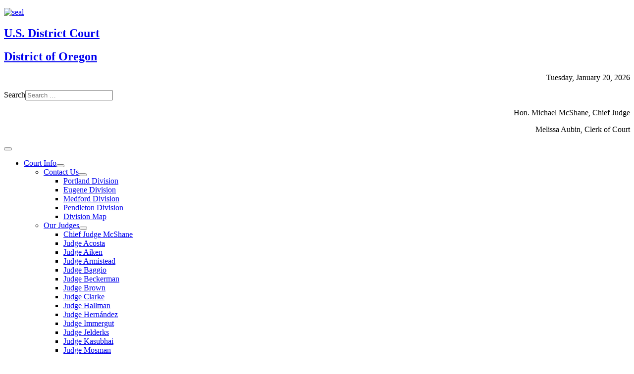

--- FILE ---
content_type: text/html; charset=utf-8
request_url: https://ord.uscourts.gov/?loclr=blogsig
body_size: 98334
content:
<!DOCTYPE html>
<html lang="en-gb" dir="ltr">
<head>
	<meta charset="utf-8">
	<meta name="viewport" content="width=device-width, initial-scale=1, user-scalable=no">
	<meta name="description" content="U.S. District Court for the District of Oregon.">
	<meta name="generator" content="Joomla! - Open Source Content Management">
	<title>Oregon U.S. District Court </title>

	<link href="/templates/rsedimo/css/vendor/fontawesome-free/fontawesome.min.css?5.15.4" rel="stylesheet" />
	<link href="/templates/rsedimo/css/tabsaccordions/style.css?d9b2be00fd4caba211bc401e43f30786" rel="stylesheet" />
	<link href="/media/tabsaccordions/css/theme-neutral.min.css?d9b2be00fd4caba211bc401e43f30786" rel="stylesheet" />
	<link href="/media/vendor/bootstrap/css/bootstrap.min.css?d9b2be00fd4caba211bc401e43f30786" rel="stylesheet" />
	<link href="https://fonts.googleapis.com/css?family=Average+Sans:regular&amp;display=swap" rel="stylesheet" />
	<link href="https://fonts.googleapis.com/css?family=Cabin+Condensed:regular,500,600,700&amp;display=swap" rel="stylesheet" />
	<link href="/templates/rsedimo/css/themes/template-44.css?d9b2be00fd4caba211bc401e43f30786" rel="stylesheet" />
	<link href="/templates/rsedimo/css/custom.css?d9b2be00fd4caba211bc401e43f30786" rel="stylesheet" />
	<link href="/media/vendor/joomla-custom-elements/css/joomla-alert.min.css?0.2.0" rel="stylesheet" />
	<link href="/media/plg_system_jcepro/site/css/content.min.css?fe2b19f2ee347603dcb1ee4916167c1f" rel="stylesheet" />
	<link href="/components/com_jevents/assets/css/jevcustom.css?v=3.6.82" rel="stylesheet" />
	<link href="/components/com_jevents/views/geraint/assets/css/modstyle.css?v=3.6.82" rel="stylesheet" />
	<style>
 .cloaked_email span:before { content: attr(data-ep-a14bf); } .cloaked_email span:after { content: attr(data-ep-bf407); } img.cloaked_email { display: inline-block !important; vertical-align: middle; border: 0; } 
</style>

	<script src="/media/tabsaccordions/js/script.min.js?d9b2be00fd4caba211bc401e43f30786" type="module"></script>
	<script type="application/json" class="joomla-script-options new">{"joomla.jtext":{"RLTA_BUTTON_SCROLL_LEFT":"Scroll buttons to the left","RLTA_BUTTON_SCROLL_RIGHT":"Scroll buttons to the right","MOD_FINDER_SEARCH_VALUE":"Search &hellip;","ERROR":"Error","MESSAGE":"Message","NOTICE":"Notice","WARNING":"Warning","JCLOSE":"Close","JOK":"OK","JOPEN":"Open"},"bootstrap.tooltip":{".hasTooltip":{"animation":true,"container":"body","html":true,"trigger":"hover focus","boundary":"clippingParents","sanitize":true}},"system.paths":{"root":"","rootFull":"https:\/\/ord.uscourts.gov\/","base":"","baseFull":"https:\/\/ord.uscourts.gov\/"},"csrf.token":"10c015767c6a4e5800bb8a7773ecd992"}</script>
	<script src="/media/system/js/core.min.js?37ffe4186289eba9c5df81bea44080aff77b9684"></script>
	<script src="/media/vendor/bootstrap/js/bootstrap-es5.min.js?5.3.2" nomodule defer></script>
	<script src="/media/com_finder/js/finder-es5.min.js?e6d3d1f535e33b5641e406eb08d15093e7038cc2" nomodule defer></script>
	<script src="/media/system/js/messages-es5.min.js?c29829fd2432533d05b15b771f86c6637708bd9d" nomodule defer></script>
	<script src="/media/vendor/bootstrap/js/popover.min.js?5.3.2" type="module"></script>
	<script src="/media/vendor/bootstrap/js/alert.min.js?5.3.2" type="module"></script>
	<script src="/media/vendor/bootstrap/js/button.min.js?5.3.2" type="module"></script>
	<script src="/media/vendor/bootstrap/js/carousel.min.js?5.3.2" type="module"></script>
	<script src="/media/vendor/bootstrap/js/collapse.min.js?5.3.2" type="module"></script>
	<script src="/media/vendor/bootstrap/js/dropdown.min.js?5.3.2" type="module"></script>
	<script src="/media/vendor/bootstrap/js/modal.min.js?5.3.2" type="module"></script>
	<script src="/media/vendor/bootstrap/js/offcanvas.min.js?5.3.2" type="module"></script>
	<script src="/media/vendor/bootstrap/js/scrollspy.min.js?5.3.2" type="module"></script>
	<script src="/media/vendor/bootstrap/js/tab.min.js?5.3.2" type="module"></script>
	<script src="/media/vendor/bootstrap/js/toast.min.js?5.3.2" type="module"></script>
	<script src="/media/vendor/jquery/js/jquery.min.js?3.7.1"></script>
	<script src="/media/legacy/js/jquery-noconflict.min.js?647005fc12b79b3ca2bb30c059899d5994e3e34d"></script>
	<script src="/templates/rsedimo/js/metisMenu.min.js?d9b2be00fd4caba211bc401e43f30786"></script>
	<script src="/templates/rsedimo/js/velocity.min.js?d9b2be00fd4caba211bc401e43f30786"></script>
	<script src="/templates/rsedimo/js/scrollReveal.min.js?d9b2be00fd4caba211bc401e43f30786"></script>
	<script src="/templates/rsedimo/js/offscreen.min.js?d9b2be00fd4caba211bc401e43f30786"></script>
	<script src="/templates/rsedimo/js/template.js?d9b2be00fd4caba211bc401e43f30786"></script>
	<script src="/media/com_finder/js/finder.min.js?a2c3894d062787a266d59d457ffba5481b639f64" type="module"></script>
	<script src="/media/system/js/messages.min.js?7f7aa28ac8e8d42145850e8b45b3bc82ff9a6411" type="module"></script>
	<script src="/modules/mod_jevents_cal/tmpl/default/assets/js/calnav.min.js?v=3.6.82"></script>
	<script>
 window.RegularLabs=window.RegularLabs||{};window.RegularLabs.EmailProtector=window.RegularLabs.EmailProtector||{unCloak:function(e,g){document.querySelectorAll("."+e).forEach(function(a){var f="",c="";a.className=a.className.replace(" "+e,"");a.querySelectorAll("span").forEach(function(d){for(name in d.dataset)0===name.indexOf("epA")&&(f+=d.dataset[name]),0===name.indexOf("epB")&&(c=d.dataset[name]+c)});if(c){var b=a.nextElementSibling;b&&"script"===b.tagName.toLowerCase()&&b.parentNode.removeChild(b);b=f+c;g?(a.parentNode.href="mailto:"+b,a.parentNode.removeChild(a)):a.innerHTML=b}})}}; 
</script>
	<script>/* START: tabsaccordions: scripts */ rltaSettings = {"switchToAccordions":true,"switchBreakPoint":576,"buttonScrollSpeed":5,"addHashToUrls":true,"rememberActive":false,"wrapButtons":true,"switchBasedOn":"window","animations":"fade,slide","animationSpeed":7,"mode":"click","slideshowInterval":5000,"slideshowRestart":"1","slideshowRestartTimeout":10000,"scroll":"adaptive","scrollOnLinks":"adaptive","scrollOnUrls":"adaptive","scrollOffsetTop":20,"scrollOffsetBottom":20,"useWideScreenScrollOffsets":false,"scrollOffsetBreakPoint":576,"scrollOffsetTopWide":20,"scrollOffsetBottomWide":20} /* END: tabsaccordions: scripts */</script>
	<script type="application/ld+json">{"@context":"https:\/\/schema.org","@type":"BreadcrumbList","itemListElement":[{"@type":"ListItem","position":1,"item":{"@id":"https:\/\/ord.uscourts.gov\/index.php","name":"Home"}}]}</script>
	<script>function setupSpecificNavigation()
{
setupMiniCalTouchInteractions(".mod_events_table,.jevcalendar ", true);
}</script>
	<link href="/images/custom_template/favicon.png#joomlaImage://local-images/custom_template/favicon.png?width=16&amp;height=16" rel="shortcut icon" type="image/vnd.microsoft.icon">

	</head>
<body>
    
    
    <div id="rstpl-pagewrap" class="body com_content view-article no-layout no-task itemid-1581">
        	<!-- Start Top Position -->
	<section class="rstpl-top-position custom-top" style="background-color:undefined; margin-top:0px; margin-bottom:0px;" id="rstpl-top-position">
		<div class="container">
            <div class="row">
                                    <!-- top-a -->
                        <div class="col-md-9 ">
                                                                                                                                                            
                            <div class="top-a rstpl-module seal" aria-label="Court Seal">
		<div class="rstpl-module-content">
		
<div id="mod-custom240" class="mod-custom custom">
    <p><a href="/index.php"><img src="/images/custom_template/seal.png" alt="seal" width="100" height="100" /></a></p></div>
	</div>
</div><div class="top-a rstpl-module site_title" aria-label="Site Title">
		<div class="rstpl-module-content">
		
<div id="mod-custom255" class="mod-custom custom">
    <h1><a href="/index.php">U.S.&nbsp;District Court</a></h1>
<h2><a href="/index.php">District of Oregon</a></h2></div>
	</div>
</div>

                            
                        </div>
                        <!-- / top-a -->
                                    <!-- top-b -->
                        <div class="col-md-3 ">
                                                                                        
                            <div class="top-b rstpl-module " aria-label="Today's Date">
		<div class="rstpl-module-content">
		
<div id="mod-custom325" class="mod-custom custom">
    <p style="text-align:right;">
Tuesday, January 20, 2026
</p></div>
	</div>
</div><div class="top-b rstpl-module search" aria-label="Search">
		<div class="rstpl-module-content">
		
<form class="mod-finder js-finder-searchform form-search" action="/index.php/component/finder/search?Itemid=1581" method="get" role="search">
    <label for="mod-finder-searchword326" class="visually-hidden finder">Search</label><input type="text" name="q" id="mod-finder-searchword326" class="js-finder-search-query form-control" value="" placeholder="Search &hellip;">
            <input type="hidden" name="Itemid" value="1581"></form>
	</div>
</div><div class="top-b rstpl-module " aria-label="Chief Judge and Clerk">
		<div class="rstpl-module-content">
		
<div id="mod-custom232" class="mod-custom custom">
    <p style="text-align: right;">Hon. Michael McShane,&nbsp;Chief&nbsp;Judge</p>
<p style="text-align: right;">Melissa Aubin, Clerk&nbsp;of&nbsp;Court</p></div>
	</div>
</div>

                            
                        </div>
                        <!-- / top-b -->
                        </div>
		</div>
	</section>
	<!-- End top Position-->


    <!-- Start Main Menu -->
    <section class="rstpl-main-menu-position custom-main-menu rstpl-sticky-menu rstpl-opensubmenus-hover" style="margin-top:0px; margin-bottom:0px;" id="rstpl-main-menu-position" data-onepage="false">
        <nav class="navbar navbar-expand-xl
     fixed-top">
            <div class="container-fluid">
                                                                                                                                      <div class="col-md-12 rstpl-main-menu-col">
                                                                                                                                            <button class="navbar-toggler" type="button" data-bs-toggle="collapse" data-bs-target="#rstplNavbarContent" aria-controls="rstplNavbarContent" aria-expanded="false" aria-label="Toggle navigation">
                                <span class="navbar-toggler-icon fa"></span>
                            </button>
                            <div id="rstplNavbarContent" class="collapse navbar-collapse menu_left">
                                <div class="navbar-nav-scroll">
                                    <ul class="mod-menu navbar-nav mod-list top-menu nav rstpl-template-menu" role="menu">
<li class="nav-item item-1581 default current active deeper dropdown parent"  data-preloader="0"><a href="/index.php" class="nav-link" aria-current="page">Court Info</a><button type="button" id="dropdown-label-1581" class="mm-toggler" aria-haspopup="true" aria-expanded="false" aria-label="Court Info"></button><ul class="mod-menu__sub list-unstyled mm-collapse"><li class="nav-item item-298 deeper dropdown parent"  data-preloader="0"><a href="/index.php/court-info/contact-us" class="nav-link">Contact Us</a><button type="button" id="dropdown-label-298" class="mm-toggler" aria-haspopup="true" aria-expanded="false" aria-label="Contact Us"></button><ul class="mod-menu__sub list-unstyled mm-collapse"><li class="nav-item item-268"  data-preloader="0"><a href="/index.php/court-info/contact-us/portland-division" class="nav-link">Portland Division</a></li><li class="nav-item item-269"  data-preloader="0"><a href="/index.php/court-info/contact-us/eugene-division" class="nav-link">Eugene Division</a></li><li class="nav-item item-270"  data-preloader="0"><a href="/index.php/court-info/contact-us/medford-division" class="nav-link">Medford Division</a></li><li class="nav-item item-271"  data-preloader="0"><a href="/index.php/court-info/contact-us/pendleton-division" class="nav-link">Pendleton Division</a></li><li class="nav-item item-600"  data-preloader="0"><a href="/index.php/court-info/contact-us/division-map" class="nav-link">Division Map</a></li></ul></li><li class="nav-item item-288 deeper dropdown parent"  data-preloader="0"><a href="/index.php/court-info/our-judges" class="nav-link">Our Judges</a><button type="button" id="dropdown-label-288" class="mm-toggler" aria-haspopup="true" aria-expanded="false" aria-label="Our Judges"></button><ul class="mod-menu__sub list-unstyled mm-collapse"><li class="nav-item item-1001"  data-preloader="0"><a href="/index.php/court-info/our-judges/judge-mcshane" class="nav-link">Chief Judge McShane</a></li><li class="nav-item item-287"  data-preloader="0"><a href="/index.php/court-info/our-judges/judge-acosta" class="nav-link">Judge Acosta</a></li><li class="nav-item item-289"  data-preloader="0"><a href="/index.php/court-info/our-judges/judge-aiken" class="nav-link">Judge Aiken</a></li><li class="nav-item item-2135"  data-preloader="0"><a href="/index.php/court-info/our-judges/judge-armistead" class="nav-link">Judge Armistead</a></li><li class="nav-item item-2410"  data-preloader="0"><a href="/index.php/court-info/our-judges/judge-baggio" class="nav-link">Judge Baggio</a></li><li class="nav-item item-1429"  data-preloader="0"><a href="/index.php/court-info/our-judges/judge-beckerman" class="nav-link">Judge Beckerman</a></li><li class="nav-item item-284"  data-preloader="0"><a href="/index.php/court-info/our-judges/judge-brown" class="nav-link">Judge Brown</a></li><li class="nav-item item-285"  data-preloader="0"><a href="/index.php/court-info/our-judges/judge-clarke" class="nav-link">Judge Clarke</a></li><li class="nav-item item-2025"  data-preloader="0"><a href="/index.php/court-info/our-judges/judge-hallman" class="nav-link">Judge Hallman</a></li><li class="nav-item item-636"  data-preloader="0"><a href="/index.php/court-info/our-judges/judge-hernandez" class="nav-link">Judge Hernández</a></li><li class="nav-item item-1910"  data-preloader="0"><a href="/index.php/court-info/our-judges/judge-immergut" class="nav-link">Judge Immergut</a></li><li class="nav-item item-281"  data-preloader="0"><a href="/index.php/court-info/our-judges/judge-jelderks" class="nav-link">Judge Jelderks</a></li><li class="nav-item item-1879"  data-preloader="0"><a href="/index.php/court-info/our-judges/judge-kasubhai" class="nav-link">Judge Kasubhai</a></li><li class="nav-item item-293"  data-preloader="0"><a href="/index.php/court-info/our-judges/judge-mosman" class="nav-link">Judge Mosman</a></li><li class="nav-item item-2188"  data-preloader="0"><a href="/index.php/court-info/our-judges/judge-nelson" class="nav-link">Judge Nelson</a></li><li class="nav-item item-297"  data-preloader="0"><a href="/index.php/court-info/our-judges/judge-papak" class="nav-link">Judge Papak</a></li><li class="nav-item item-2491"  data-preloader="0"><a href="/index.php/court-info/our-judges/judge-potter" class="nav-link">Judge Potter</a></li><li class="nav-item item-1677"  data-preloader="0"><a href="/index.php/court-info/our-judges/judge-russo" class="nav-link">Judge Russo</a></li><li class="nav-item item-657"  data-preloader="0"><a href="/index.php/court-info/our-judges/judge-simon" class="nav-link">Judge Simon</a></li><li class="nav-item item-295"  data-preloader="0"><a href="/index.php/court-info/our-judges/judge-sullivan" class="nav-link">Judge Sullivan</a></li><li class="nav-item item-1678"  data-preloader="0"><a href="/index.php/court-info/our-judges/judge-you" class="nav-link">Judge You</a></li></ul></li><li class="nav-item item-522"  data-preloader="0"><a href="/index.php/court-info/consenting-to-magistrate-judge-jurisdiction" class="nav-link">Consenting to Magistrate Judge Jurisdiction</a></li><li class="nav-item item-2191 deeper dropdown parent"  data-preloader="0"><a href="/index.php/court-info/careers" class="nav-link">Careers</a><button type="button" id="dropdown-label-2191" class="mm-toggler" aria-haspopup="true" aria-expanded="false" aria-label="Careers"></button><ul class="mod-menu__sub list-unstyled mm-collapse"><li class="nav-item item-653"  data-preloader="0"><a href="/index.php/court-info/careers/openings" class="nav-link">Openings</a></li><li class="nav-item item-312"  data-preloader="0"><a href="/index.php/court-info/careers/contract-interpreters" class="nav-link">Contract Interpreters</a></li><li class="nav-item item-702"  data-preloader="0"><a href="/index.php/court-info/careers/your-employee-rights" class="nav-link">Your Employee Rights</a></li></ul></li><li class="nav-item item-2492"  data-preloader="0"><a href="/index.php/court-info/criminal-debt-payments" class="nav-link">Criminal Debt Payments</a></li><li class="nav-item item-2061"  data-preloader="0"><a href="/index.php/court-info/cvb-violation-notices" class="nav-link">CVB Violation Notices</a></li><li class="nav-item item-692"  data-preloader="0"><a href="/index.php/court-info/requests-for-quotations" class="nav-link">Requests for Quotations</a></li><li class="nav-item item-457"  data-preloader="0"><a href="/index.php/court-info/rulings" class="nav-link">Notable Rulings</a></li><li class="nav-item item-643"  data-preloader="0"><a href="http://psds.uscourts.gov/seminar.fwx?mode=pubjdglist&amp;cascode=D09ORXC" class="offsite nav-link" target="_blank" rel="noopener noreferrer">Seminars Disclosure</a></li><li class="nav-item item-644"  data-preloader="0"><a href="https://www.ca9.uscourts.gov/misconduct/guidelines" class="offsite nav-link" target="_blank" rel="noopener noreferrer">Judicial Misconduct Rules</a></li><li class="nav-item item-391"  data-preloader="0"><a href="/index.php/court-info/reentry-court" class="nav-link">Reentry Court</a></li><li class="nav-item item-2265"  data-preloader="0"><a href="/index.php/court-info/about-the-judiciary" class="nav-link">About the Judiciary</a></li><li class="nav-item item-2170"  data-preloader="0"><a href="/index.php/court-info/resources-for-media-professionals" class="nav-link">Resources for Media Professionals</a></li></ul></li><li class="nav-item item-1430 deeper dropdown parent"  data-preloader="0"><a href="/index.php/ct-calendar" class="nav-link">Calendar</a><button type="button" id="dropdown-label-1430" class="mm-toggler" aria-haspopup="true" aria-expanded="false" aria-label="Calendar"></button><ul class="mod-menu__sub list-unstyled mm-collapse"><li class="nav-item item-1432"  data-preloader="0"><a href="/index.php/ct-calendar/portland" class="nav-link">Portland</a></li><li class="nav-item item-1433"  data-preloader="0"><a href="/index.php/ct-calendar/eugene" class="nav-link">Eugene</a></li><li class="nav-item item-1434"  data-preloader="0"><a href="/index.php/ct-calendar/medford" class="nav-link">Medford</a></li><li class="nav-item item-1435"  data-preloader="0"><a href="/index.php/ct-calendar/pendleton" class="nav-link">Pendleton</a></li><li class="nav-item item-2026"  data-preloader="0"><a href="/index.php/ct-calendar/cvb-hearing-schedules" class="nav-link">CVB Hearing Schedules</a></li><li class="nav-item item-1431"  data-preloader="0"><a href="/index.php/ct-calendar/holiday-closures" class="nav-link">Holiday Closures</a></li></ul></li><li class="nav-item item-1812 deeper dropdown parent"  data-preloader="0"><a href="/index.php/rules-orders-and-notices" class="nav-link">Rules, Orders, and Notices</a><button type="button" id="dropdown-label-1812" class="mm-toggler" aria-haspopup="true" aria-expanded="false" aria-label="Rules, Orders, and Notices"></button><ul class="mod-menu__sub list-unstyled mm-collapse"><li class="nav-item item-441 deeper dropdown parent"  data-preloader="0"><a href="/index.php/rules-orders-and-notices/local-rules" class="nav-link">Local Rules</a><button type="button" id="dropdown-label-441" class="mm-toggler" aria-haspopup="true" aria-expanded="false" aria-label="Local Rules"></button><ul class="mod-menu__sub list-unstyled mm-collapse"><li class="nav-item item-1663"  data-preloader="0"><a href="/index.php/rules-orders-and-notices/local-rules/civil-procedure" class="nav-link">Civil Procedure</a></li><li class="nav-item item-1091"  data-preloader="0"><a href="/index.php/rules-orders-and-notices/local-rules/criminal-procedure" class="nav-link">Criminal Procedure</a></li><li class="nav-item item-1960"  data-preloader="0"><a href="/index.php/rules-orders-and-notices/local-rules/social-security-procedure" class="nav-link">Social Security Procedure</a></li><li class="nav-item item-1961"  data-preloader="0"><a href="/index.php/rules-orders-and-notices/local-rules/bankruptcy-procedure" class="nav-link">Bankruptcy Procedure</a></li><li class="nav-item item-1962"  data-preloader="0"><a href="/index.php/rules-orders-and-notices/local-rules/admiralty-procedure" class="nav-link">Admiralty Procedure</a></li><li class="nav-item item-1079"  data-preloader="0"><a href="/index.php/rules-orders-and-notices/local-rules/timetable-for-lawyers" class="nav-link">Timetable for Lawyers</a></li><li class="nav-item item-762"  data-preloader="0"><a href="/index.php/rules-orders-and-notices/local-rules/proposed-local-rules" class="nav-link">Upcoming Changes</a></li><li class="nav-item item-471"  data-preloader="0"><a href="/index.php/rules-orders-and-notices/local-rules/federal-rules" class="nav-link">Federal Rules</a></li></ul></li><li class="nav-item item-1813 deeper dropdown parent"  data-preloader="0"><a href="/index.php/rules-orders-and-notices/standing-orders" class="nav-link">Standing Orders</a><button type="button" id="dropdown-label-1813" class="mm-toggler" aria-haspopup="true" aria-expanded="false" aria-label="Standing Orders"></button><ul class="mod-menu__sub list-unstyled mm-collapse"><li class="nav-item item-1814"  data-preloader="0"><a href="/index.php/rules-orders-and-notices/standing-orders/active-standing-orders" class="nav-link">Active Standing Orders</a></li><li class="nav-item item-1815"  data-preloader="0"><a href="/index.php/rules-orders-and-notices/standing-orders/archived-standing-orders" class="nav-link">Archived Standing Orders</a></li></ul></li><li class="nav-item item-1816"  data-preloader="0"><a href="/index.php/rules-orders-and-notices/public-notices" class="nav-link">Public Notices</a></li></ul></li><li class="nav-item item-1437 deeper dropdown parent"  data-preloader="0"><a href="/index.php/filing-and-forms" class="nav-link">Filing and Forms</a><button type="button" id="dropdown-label-1437" class="mm-toggler" aria-haspopup="true" aria-expanded="false" aria-label="Filing and Forms"></button><ul class="mod-menu__sub list-unstyled mm-collapse"><li class="nav-item item-1817 divider deeper dropdown parent"  data-preloader="0"><span class="mod-menu__separator separator ">CM/ECF</span>
<button type="button" id="dropdown-label-1817" class="mm-toggler" aria-haspopup="true" aria-expanded="false" aria-label="CM/ECF"></button><ul class="mod-menu__sub list-unstyled mm-collapse"><li class="nav-item item-624"  data-preloader="0"><a href="https://ecf.ord.uscourts.gov" class="nav-link" target="_blank" rel="noopener noreferrer">Log in to CM/ECF</a></li><li class="nav-item item-872"  data-preloader="0"><a href="/index.php/filing-and-forms/cm-ecf/user-manual" class="nav-link">CM/ECF User Manual</a></li></ul></li><li class="nav-item item-1438 deeper dropdown parent"  data-preloader="0"><a href="/index.php/filing-and-forms/forms" class="nav-link">Court Forms</a><button type="button" id="dropdown-label-1438" class="mm-toggler" aria-haspopup="true" aria-expanded="false" aria-label="Court Forms"></button><ul class="mod-menu__sub list-unstyled mm-collapse"><li class="nav-item item-448"  data-preloader="0"><a href="/index.php/filing-and-forms/forms/civil-forms" class="nav-link">Civil Forms</a></li><li class="nav-item item-756"  data-preloader="0"><a href="/index.php/filing-and-forms/forms/deposit-a-disbursement" class="nav-link">Deposits, Disbursements and Pay.gov Refunds</a></li><li class="nav-item item-625"  data-preloader="0"><a href="/index.php/filing-and-forms/forms/forms-for-self-represented-parties" class="nav-link">Forms for Self-Represented Parties</a></li><li class="nav-item item-1881"  data-preloader="0"><a href="https://www.ca9.uscourts.gov/forms/" class="nav-link" target="_blank" rel="noopener noreferrer">Forms for Appeals to the Ninth Circuit</a></li><li class="nav-item item-1956"  data-preloader="0"><a href="/forms#other-forms" class="nav-link">Other Forms</a></li><li class="nav-item item-449"  data-preloader="0"><a href="/index.php/filing-and-forms/forms/sample-plea-petitions" class="nav-link">Sample Plea Petitions</a></li></ul></li><li class="nav-item item-503"  data-preloader="0"><a href="/index.php/filing-and-forms/fees" class="nav-link">Court Fees</a></li><li class="nav-item item-353"  data-preloader="0"><a href="/index.php/filing-and-forms/transcript-information" class="nav-link">Transcript Information</a></li><li class="nav-item item-1808"  data-preloader="0"><a href="/index.php/court-info/consenting-to-magistrate-judge-jurisdiction" class="nav-link">Consenting to Magistrate Judge Jurisdiction</a></li><li class="nav-item item-688"  data-preloader="0"><a href="/index.php/filing-and-forms/drop-box-procedures" class="nav-link">Drop Box Procedures</a></li><li class="nav-item item-720"  data-preloader="0"><a href="/index.php/filing-and-forms/property-bond-forms-and-procedures" class="nav-link">Property Bond Forms and Procedures</a></li></ul></li><li class="nav-item item-1439 deeper dropdown parent"  data-preloader="0"><a href="/index.php/attorneys" class="nav-link">Attorneys</a><button type="button" id="dropdown-label-1439" class="mm-toggler" aria-haspopup="true" aria-expanded="false" aria-label="Attorneys"></button><ul class="mod-menu__sub list-unstyled mm-collapse"><li class="nav-item item-305"  data-preloader="0"><a href="/index.php/attorneys/attorney-admissions" class="nav-link">Attorney Admissions</a></li><li class="nav-item item-2490"  data-preloader="0"><a href="/index.php/attorneys/by-non-admitted-attorneys-and-law-students" class="nav-link">Non-Admitted Attorneys and Law Students</a></li><li class="nav-item item-540"  data-preloader="0"><a href="/index.php/attorneys/statement-of-professionalism" class="nav-link">Statement of Professionalism</a></li><li class="nav-item item-344"  data-preloader="0"><a href="/index.php/attorneys/trial-court-guidelines" class="nav-link">Trial Court Guidelines</a></li><li class="nav-item item-502 deeper dropdown parent"  data-preloader="0"><a href="/index.php/attorneys/adr" class="nav-link">Alternative Dispute Resolution</a><button type="button" id="dropdown-label-502" class="mm-toggler" aria-haspopup="true" aria-expanded="false" aria-label="Alternative Dispute Resolution"></button><ul class="mod-menu__sub list-unstyled mm-collapse"><li class="nav-item item-495"  data-preloader="0"><a href="/index.php/attorneys/adr/court-sponsored-adr-panels" class="nav-link">Court-sponsored ADR Panels</a></li><li class="nav-item item-446"  data-preloader="0"><a href="/index.php/attorneys/adr/adr-forms" class="nav-link">ADR Forms</a></li></ul></li><li class="nav-item item-304 deeper dropdown parent"  data-preloader="0"><a href="/index.php/attorneys/pro-bono-service/pro-bono-service-opportunities" class="nav-link">Pro Bono Service</a><button type="button" id="dropdown-label-304" class="mm-toggler" aria-haspopup="true" aria-expanded="false" aria-label="Pro Bono Service"></button><ul class="mod-menu__sub list-unstyled mm-collapse"><li class="nav-item item-1594"  data-preloader="0"><a href="/index.php/attorneys/pro-bono-service/pro-bono-service-opportunities" class="nav-link">Pro Bono Service Opportunities</a></li><li class="nav-item item-1595"  data-preloader="0"><a href="/index.php/attorneys/pro-bono-service/reimbursement-of-expenses" class="nav-link">Reimbursement of Expenses</a></li></ul></li><li class="nav-item item-1048"  data-preloader="0"><a href="/index.php/attorneys/jury-evidence-recording-system-jers" class="nav-link">Jury Evidence Recording System (JERS)</a></li></ul></li><li class="nav-item item-1588 deeper dropdown parent"  data-preloader="0"><a href="/index.php/representing-yourself" class="nav-link">Representing Yourself</a><button type="button" id="dropdown-label-1588" class="mm-toggler" aria-haspopup="true" aria-expanded="false" aria-label="Representing Yourself"></button><ul class="mod-menu__sub list-unstyled mm-collapse"><li class="nav-item item-329"  data-preloader="0"><a href="/index.php/representing-yourself" class="nav-link">Information About Representing Yourself</a></li><li class="nav-item item-890"  data-preloader="0"><a href="/index.php/representing-yourself/applying-to-e-file-in-your-case" class="nav-link">Applying to E-File in Your Case</a></li><li class="nav-item item-330"  data-preloader="0"><a href="/index.php/representing-yourself/applying-for-pro-bono" class="nav-link">Pro Bono Program</a></li></ul></li><li class="nav-item item-302 deeper dropdown parent"  data-preloader="0"><a href="/index.php/visitors" class="nav-link">Visitors</a><button type="button" id="dropdown-label-302" class="mm-toggler" aria-haspopup="true" aria-expanded="false" aria-label="Visitors"></button><ul class="mod-menu__sub list-unstyled mm-collapse"><li class="nav-item item-1818 deeper dropdown parent"  data-preloader="0"><a href="/index.php/visitors/locations" class="nav-link">Locations</a><button type="button" id="dropdown-label-1818" class="mm-toggler" aria-haspopup="true" aria-expanded="false" aria-label="Locations"></button><ul class="mod-menu__sub list-unstyled mm-collapse"><li class="nav-item item-1819"  data-preloader="0"><a href="/index.php/court-info/contact-us/portland-division" class="nav-link">Portland Division</a></li><li class="nav-item item-1820"  data-preloader="0"><a href="/index.php/court-info/contact-us/eugene-division" class="nav-link">Eugene Division</a></li><li class="nav-item item-1821"  data-preloader="0"><a href="/index.php/court-info/contact-us/medford-division" class="nav-link">Medford Division</a></li><li class="nav-item item-1822"  data-preloader="0"><a href="/index.php/court-info/contact-us/pendleton-division" class="nav-link">Pendleton Division</a></li></ul></li><li class="nav-item item-1880"  data-preloader="0"><a href="/index.php/visitors/visitors-with-disabilities-or-special-needs" class="nav-link">Visitors with Disabilities or Special Needs </a></li><li class="nav-item item-1743"  data-preloader="0"><a href="/index.php/visitors/lactation-room-information" class="nav-link">Lactation Room Information</a></li><li class="nav-item item-1809"  data-preloader="0"><a href="/index.php/visitors/courtroom-technology" class="nav-link">Courtroom Technology</a></li><li class="nav-item item-2196"  data-preloader="0"><a href="/index.php/visitors/naturalization-ceremony-information" class="nav-link">Naturalization Ceremony Information</a></li><li class="nav-item item-2195"  data-preloader="0"><a href="/index.php/visitors/court-wi-fi-network-terms-of-use" class="nav-link">Court Wi-Fi Network Terms of Use</a></li><li class="nav-item item-2194"  data-preloader="0"><a href="/index.php/visitors/recording-audio-video-or-images" class="nav-link">Recording Audio, Video, or Images</a></li><li class="nav-item item-2193"  data-preloader="0"><a href="/index.php/visitors/courthouse-tours" class="nav-link">Tours</a></li></ul></li><li class="nav-item item-1904 deeper dropdown parent"  data-preloader="0"><a href="/index.php/jurors" class="nav-link">Jurors</a><button type="button" id="dropdown-label-1904" class="mm-toggler" aria-haspopup="true" aria-expanded="false" aria-label="Jurors"></button><ul class="mod-menu__sub list-unstyled mm-collapse"><li class="nav-item item-1905"  data-preloader="0"><a href="/index.php/jurors" class="nav-link">Juror Information</a></li><li class="nav-item item-1596"  data-preloader="0"><a href="https://ejuror1.uscourts.gov/ejuror-ord/TransportRoom?servlet=login" class="nav-link" target="_blank" rel="noopener noreferrer">Log in to eJuror</a></li><li class="nav-item item-1954"  data-preloader="0"><a href="/jury-service#juror-documents-and-forms" class="nav-link">Documents and Forms</a></li></ul></li></ul>
                                                                    </div>
                            </div>
                                              </div>
                                                                                                        </div>
        </nav>
    </section>
    <!-- End Main Menu -->
	<!-- Start Breadcrumbs Position -->
	<section class="rstpl-breadcrumbs-position custom-breadcrumbs" style="background-color:#cccccc;" id="rstpl-breadcrumbs-position">
		<div class="container">
            <div class="row">
                                    <!-- breadcrumbs -->
                        <div class="col-md-12 ">
                                                                                        
                            <div class="breadcrumbs rstpl-module " aria-label="Breadcrumbs">
		<div class="rstpl-module-content">
		<nav class="mod-breadcrumbs__wrapper" aria-label="Breadcrumbs">
    <ol class="mod-breadcrumbs breadcrumb px-3 py-2">
                    <li class="mod-breadcrumbs__divider float-start">
                <span class="divider icon-location icon-fw" aria-hidden="true"></span>
            </li>
        
        <li class="mod-breadcrumbs__item breadcrumb-item active"><span>Home</span></li>    </ol>
    </nav>
	</div>
</div>

                            
                        </div>
                        <!-- / breadcrumbs -->
                        </div>
		</div>
	</section>
	<!-- End breadcrumbs Position-->

	<!-- Top Slideshow -->
    <section class="rstpl-slideshow-position custom-slide-show" style="margin-bottom:10px;" id="rstpl-slideshow-position">
        <div class="container-fluid">
            <div class="col-md-12 " data-sr="enter bottom">
                                <div class="slideshow rstpl-module banner" aria-label="Jury Notice">
		<div class="rstpl-module-content">
		
<div id="mod-custom342" class="mod-custom custom">
    <!-- START: Articles Anywhere --><h4><a href="/index.php/jurors/2031-qualification-questionnaire-letter-or-form" itemprop="url" aria-label="Read more: Qualification Questionnaire Letter or Form">Did you receive a letter requiring you to complete a Juror Qualification Questionnaire online?</a></h4>
<!-- END: Articles Anywhere --></div>
	</div>
</div>
                            </div>
		</div>
	</section>
	<!-- End Top Slideshow-->
	<!-- Start Featured Position -->
	<section class="rstpl-featured-position custom-featured" style="background-color:undefined; margin-top:20px; margin-bottom:20px;" id="rstpl-featured-position">
		<div class="container">
            <div class="row">
                                    <!-- featured-a -->
                        <div class="col-md-12 " data-sr="enter bottom">
                                                                                        
                            <div class="featured-a rstpl-module urgent" aria-label="Urgent Notices">
		<div class="rstpl-module-content">
		
<div id="mod-custom349" class="mod-custom custom">
    </div>
	</div>
</div>

                            
                        </div>
                        <!-- / featured-a -->
                        </div>
		</div>
	</section>
	<!-- End featured Position-->

<section class="rstpl-component-message">
    <div class="container">
        <div class="row">
            <div class="col-md-12">
                <div id="system-message-container" aria-live="polite"></div>

            </div>
        </div>
    </div>
</section>

    <!-- Start All Content Position -->
    
    <section class="rstpl-all-content-position custom-all-content" style="background-color:#ffffff; margin-top:10px; margin-bottom:25px; padding-top:0px; padding-bottom:0px;" id="rstpl-all-content-position">
        <div class="container">
                        <div class="row">
                                        <div class="col-md-2  enter bottom">
                            <aside id="column-left">
                                                                                                    
                                <div class="column-left card rstpl-card quick-links sidemods" id="mod-297" aria-label="Quick Links">
	<div class="card-body">
				
<div id="mod-custom297" class="mod-custom custom">
    <!-- START: Articles Anywhere --><ul aria-label="U.S. District Court Oregon Quick Links">
<li><a href="https://ecf.ord.uscourts.gov/" target="_blank" rel="noopener" tabindex="0"><img src="/images/stories/ORD/ECFLogo.png" alt="ECF Logo" width="100%" height="100%" style="max-width: 197px;"></a></li>
<li><a href="https://pacer.login.uscourts.gov/" target="_blank" rel="noopener" tabindex="0"><img src="/images/stories/ORD/PACERLogo.png" alt="PACER Logo" width="100%" height="100%" style="max-width: 127px;"></a></li>
<!-- START: ConditionalContent -->
<li><a href="/rules" tabindex="0">Local Rules<br>of Civil Procedure</a></li>
<li><a href="/index.php/visitors/locations" tabindex="0">Locations</a></li>
<li><a href="/fees" tabindex="0">Fees</a></li>
<li><a href="/forms" tabindex="0">Forms</a></li>
<li><a href="/ecf-user-man" tabindex="0">CM/ECF User Manual</a></li>
<li><a href="/cms-instructions" tabindex="0">Videoconferencing Instructions</a></li>
<li><a href="https://ejuror1.uscourts.gov/ejuror-ord/TransportRoom?servlet=login" target="_self" tabindex="0">eJuror</a></li>
<li><a href="/index.php/court-info/careers" tabindex="0">Careers</a></li>
<!-- END: ConditionalContent --></ul>
<!-- END: Articles Anywhere --></div>
	</div>
</div>


                                                            </aside>
                        </div>
                                                <div class="col-md-7  enter bottom">
                                                        <!-- Start Content -->
                            <div id="rstpl-com_content" class="rstpl-content">
                                <main id="main">
                                    <div class="com-content-article item-page" itemscope itemtype="https://schema.org/Article">
    <meta itemprop="inLanguage" content="en-GB">
    
    
        
        
    
    
        
                                                <div itemprop="articleBody" class="com-content-article__body">
        <p>The U.S. District Court for the District of Oregon is a federal court serving the area corresponding to the state of Oregon. The District has courthouses in Portland, Eugene, Medford, and Pendleton.</p>
<h2 class="contentheading">Announcements</h2>
<!-- START: Articles Anywhere --><!-- START: Tabs & Accordions --><div data-rlta-element="container" data-rlta-state="initial" data-rlta-id="1" data-rlta-type="accordions" data-rlta-title-tag="h3" data-rlta-orientation="vertical" data-rlta-wrap-buttons="false" data-rlta-remember-active="false" data-rlta-dynamic-heights="true" data-rlta-theme="neutral" data-rlta-color-panels="false" data-rlta-positioning="top" data-rlta-alignment="justify" data-rlta-has-button-scroller="false">
<div id="rlta-reminders-regarding-filing-accessing-and-serving-sealed-documents" role="button" aria-controls="rlta-panel-reminders-regarding-filing-accessing-and-serving-sealed-documents" aria-expanded="false" tabindex="0" class="announce-notice" data-rlta-alias="reminders-regarding-filing-accessing-and-serving-sealed-documents" data-rlta-element="button" data-rlta-state="closed">
    <h3 data-rlta-element="heading">
    <strong>Reminders Regarding Filing, Accessing, and Serving Sealed Documents</strong></h3>
</div>
<div id="rlta-panel-reminders-regarding-filing-accessing-and-serving-sealed-documents" aria-labelledby="rlta-reminders-regarding-filing-accessing-and-serving-sealed-documents" tabindex="-1" class="announce-notice" hidden="true" data-rlta-element="panel" data-rlta-state="closed" data-rlta-color="false">
    <div data-rlta-element="panel-content">

<p><em>Wednesday, September 24, 2025</em></p>
<div class="com-content-article item-page" itemscope itemtype="https://schema.org/Article">
    <meta itemprop="inLanguage" content="en-GB">
    
    
        
        
    
    
        
                                                <div itemprop="articleBody" class="com-content-article__body">
        <p>The following summary describes procedures regarding filing of, service of, and access to sealed and other restricted documents, for example those filed ex parte in CM/ECF.</p><p>
</p><ul>
<li><strong>Electronic Filing of Sealed and Other Restricted Documents:</strong> Sealed documents are filed in CM/ECF as set forth in the <a href="/ecf-user-man">CM/ECF User Manual</a>.</li>
<li><strong>Service of Sealed and Otherwise Restricted Documents Filed in CM/ECF:</strong> Parties must serve sealed and otherwise restricted documents outside of CM/ECF as provided by Fed. R. Civ. P. 5 and L.R. 5-2(e) (see Practice Tip). The Court serves sealed orders, notices, and other Court-generated documents via U.S. Mail.</li>
<li><strong>Access to Restricted Documents in CM/ECF:</strong> Parties are not able to view sealed and otherwise restricted documents in CM/ECF or PACER.</li>
<li><strong>Requesting Copies of Sealed or Restricted Documents:</strong> A party with permission to access a sealed or otherwise restricted document may contact the <a href="/contact">Clerk&rsquo;s Office</a> to request a copy. After confirming that the requesting party has permission to access the document, the Clerk&rsquo;s Office will provide a paper copy of the document. Requests for paper copies of sealed documents are subject to the current copy free rate as set by the <a href="/fees">District Court Fee Schedule</a>.</li>
<li><strong>Highly Sensitive Documents (HSD):</strong> Documents defined as HSD are subject to the procedures set forth by <a href="/index.php/rules-orders-and-notices/standing-orders/active-standing-orders#court-operations">Standing Order 2024-2, In re Highly Sensitive Documents</a>.</li>
<li><strong>Updating Mailing Address in CM/ECF</strong>: Registered Users are responsible for updating their contact information, including e-mail, telephone, and mailing address in CM/ECF (LR 83-10).&nbsp; Registered Users are encouraged to verify or update their addresses to make sure they receive documents mailed by the Court. Instructions can be found in Section 14 of the <a href="/ecf-user-man">CM/ECF User Manual</a>.</li>
</ul>     </div>

                                        
                                        </div>
</div>
</div>
</div>
<!-- END: Tabs & Accordions --><!-- START: Tabs & Accordions --><div data-rlta-element="container" data-rlta-state="initial" data-rlta-id="2" data-rlta-type="accordions" data-rlta-title-tag="h3" data-rlta-orientation="vertical" data-rlta-wrap-buttons="false" data-rlta-remember-active="false" data-rlta-dynamic-heights="true" data-rlta-theme="neutral" data-rlta-color-panels="false" data-rlta-positioning="top" data-rlta-alignment="justify" data-rlta-has-button-scroller="false">
<div id="rlta-appointment-of-united-states-magistrate-judge-amy-e-potter" role="button" aria-controls="rlta-panel-appointment-of-united-states-magistrate-judge-amy-e-potter" aria-expanded="false" tabindex="0" class="announce-notice" data-rlta-alias="appointment-of-united-states-magistrate-judge-amy-e-potter" data-rlta-element="button" data-rlta-state="closed">
    <h3 data-rlta-element="heading">
    <strong>Appointment of United States Magistrate Judge Amy E. Potter</strong></h3>
</div>
<div id="rlta-panel-appointment-of-united-states-magistrate-judge-amy-e-potter" aria-labelledby="rlta-appointment-of-united-states-magistrate-judge-amy-e-potter" tabindex="-1" class="announce-notice" hidden="true" data-rlta-element="panel" data-rlta-state="closed" data-rlta-color="false">
    <div data-rlta-element="panel-content">

<p><em>Monday, August 25, 2025</em></p>
<div class="com-content-article item-page" itemscope itemtype="https://schema.org/Article">
    <meta itemprop="inLanguage" content="en-GB">
    
    
        
        
    
    
        
                                                <div itemprop="articleBody" class="com-content-article__body">
        <p>The Judges of the U.S. District Court for the District of Oregon have appointed Amy E. Potter as a full-time U.S. Magistrate Judge for the District of Oregon, Eugene Division.&nbsp; Judge Potter is scheduled to be sworn in and will begin her service on September 2, 2025.&nbsp; Judge Potter most recently was a Principal at Angeli &amp; Calfo LLC.&nbsp; Prior to Angeli &amp; Calfo LLC, she served the United States Attorney&rsquo;s Office for the District of Oregon as Assistant U.S. Attorney.&nbsp; Judge Potter was also an Associate at Latham &amp; Watkins L.L.P in Washington D.C., and clerked for the Honorable J. Harvie Wilkinson III, U.S. Court of Appeals for the Fourth Circuit after receiving her law degree from the University of Virgina School of Law.</p><p>     </p></div>

                                        
                                        </div>
</div>
</div>
</div>
<!-- END: Tabs & Accordions --><!-- START: Tabs & Accordions --><div data-rlta-element="container" data-rlta-state="initial" data-rlta-id="3" data-rlta-type="accordions" data-rlta-title-tag="h3" data-rlta-orientation="vertical" data-rlta-wrap-buttons="false" data-rlta-remember-active="false" data-rlta-dynamic-heights="true" data-rlta-theme="neutral" data-rlta-color-panels="false" data-rlta-positioning="top" data-rlta-alignment="justify" data-rlta-has-button-scroller="false">
<div id="rlta-judge-acosta-and-judge-sullivan-available-for-judicial-settlement-conferences" role="button" aria-controls="rlta-panel-judge-acosta-and-judge-sullivan-available-for-judicial-settlement-conferences" aria-expanded="false" tabindex="0" class="announce-notice" data-rlta-alias="judge-acosta-and-judge-sullivan-available-for-judicial-settlement-conferences" data-rlta-element="button" data-rlta-state="closed">
    <h3 data-rlta-element="heading">
    <strong>Judge Acosta and Judge Sullivan Available for Judicial Settlement Conferences</strong></h3>
</div>
<div id="rlta-panel-judge-acosta-and-judge-sullivan-available-for-judicial-settlement-conferences" aria-labelledby="rlta-judge-acosta-and-judge-sullivan-available-for-judicial-settlement-conferences" tabindex="-1" class="announce-notice" hidden="true" data-rlta-element="panel" data-rlta-state="closed" data-rlta-color="false">
    <div data-rlta-element="panel-content">

<p><em>Friday, January 28, 2022</em></p>
<div class="com-content-article item-page" itemscope itemtype="https://schema.org/Article">
    <meta itemprop="inLanguage" content="en-GB">
    
    
        
        
    
    
        
                                                <div itemprop="articleBody" class="com-content-article__body">
        <p>U.S. Magistrate Judges Acosta and Sullivan have assumed Recall status and continue to be available to lawyers in the district to conduct settlement conferences in their cases. Lawyers interested in scheduling a settlement conference with Judge Acosta are invited to e-mail a request to <!-- This email address is being protected from spambots. --><a href="javascript:/* This email address is being protected from spambots.*/"><span class="cloaked_email ep_729ab61a" style="display:none;"><span data-ep-bf407="&#115;&#46;&#103;&#111;v" data-ep-a14bf="AC&#95;&#83;&#101;"><span data-ep-bf407="&#99;&#111;&#117;&#114;&#116;" data-ep-a14bf="tt&#108;&#101;&#109;"><span data-ep-bf407="&#114;&#100;&#46;&#117;&#115;" data-ep-a14bf="&#101;n&#116;&#64;o"></span></span></span></span></a><script>RegularLabs.EmailProtector.unCloak("ep_729ab61a", true);</script><!-- This email address is being protected from spambots. --><a href="javascript:/* This email address is being protected from spambots.*/"><span class="cloaked_email ep_c4432afd"><span data-ep-a14bf="A&#67;&#95;&#83;&#101;" data-ep-bf407="s&#46;gov"><span data-ep-a14bf="t&#116;l&#101;&#109;" data-ep-bf407="&#99;o&#117;r&#116;"><span data-ep-a14bf="&#101;nt&#64;&#111;" data-ep-bf407="rd.&#117;&#115;"></span></span></span></span><script>RegularLabs.EmailProtector.unCloak("ep_c4432afd");</script><span class="cloaked_email ep_e29da235" style="display:none;"><span data-ep-a14bf="A&#67;&#95;&#83;&#101;" data-ep-bf407="&#115;.&#103;&#111;&#118;"><span data-ep-a14bf="&#116;t&#108;e&#109;" data-ep-bf407="&#99;o&#117;&#114;&#116;"><span data-ep-bf407="&#114;&#100;.us" data-ep-a14bf="e&#110;t&#64;&#111;"></span></span></span></span></a><script>RegularLabs.EmailProtector.unCloak("ep_e29da235", true);</script>. Lawyers interested in scheduling a settlement conference with Judge Sullivan are invited to e-mail a request to <!-- This email address is being protected from spambots. --><a href="javascript:/* This email address is being protected from spambots.*/"><span class="cloaked_email ep_9f991d1a" style="display:none;"><span data-ep-bf407="&#115;&#46;&#103;&#111;v" data-ep-a14bf="&#83;&#85;&#95;S&#101;"><span data-ep-bf407="c&#111;&#117;&#114;&#116;" data-ep-a14bf="&#116;&#116;&#108;e&#109;"><span data-ep-a14bf="en&#116;&#64;&#111;" data-ep-bf407="&#114;&#100;&#46;&#117;s"></span></span></span></span></a><script>RegularLabs.EmailProtector.unCloak("ep_9f991d1a", true);</script><!-- This email address is being protected from spambots. --><a href="javascript:/* This email address is being protected from spambots.*/"><span class="cloaked_email ep_849094ac"><span data-ep-a14bf="&#83;&#85;&#95;&#83;&#101;" data-ep-bf407="&#115;.&#103;&#111;v"><span data-ep-bf407="c&#111;&#117;&#114;t" data-ep-a14bf="t&#116;l&#101;&#109;"><span data-ep-bf407="&#114;&#100;&#46;&#117;&#115;" data-ep-a14bf="e&#110;t&#64;&#111;"></span></span></span></span><script>RegularLabs.EmailProtector.unCloak("ep_849094ac");</script><span class="cloaked_email ep_a7be46b3" style="display:none;"><span data-ep-bf407="&#115;&#46;g&#111;&#118;" data-ep-a14bf="&#83;&#85;&#95;S&#101;"><span data-ep-a14bf="&#116;&#116;le&#109;" data-ep-bf407="c&#111;u&#114;&#116;"><span data-ep-bf407="&#114;&#100;.u&#115;" data-ep-a14bf="&#101;&#110;t&#64;o"></span></span></span></span></a><script>RegularLabs.EmailProtector.unCloak("ep_a7be46b3", true);</script>.</p><p>     </p></div>

                                        
                                        </div>
</div>
</div>
</div>
<!-- END: Tabs & Accordions -->
<!-- END: Articles Anywhere -->
<h2 class="contentheading">Court Advisories</h2>
<!-- START: Articles Anywhere --><!-- START: Tabs & Accordions --><div data-rlta-element="container" data-rlta-state="initial" data-rlta-id="4" data-rlta-type="accordions" data-rlta-title-tag="h3" data-rlta-orientation="vertical" data-rlta-wrap-buttons="false" data-rlta-remember-active="false" data-rlta-dynamic-heights="true" data-rlta-theme="neutral" data-rlta-color-panels="false" data-rlta-positioning="top" data-rlta-alignment="justify" data-rlta-has-button-scroller="false">
<div id="rlta-warning-be-aware-of-phishing-scams-related-to-court-business-including-jury-service-and-warrants" role="button" aria-controls="rlta-panel-warning-be-aware-of-phishing-scams-related-to-court-business-including-jury-service-and-warrants" aria-expanded="false" tabindex="0" class="announce-notice" data-rlta-alias="warning-be-aware-of-phishing-scams-related-to-court-business-including-jury-service-and-warrants" data-rlta-element="button" data-rlta-state="closed">
    <h3 data-rlta-element="heading">
    <strong>Warning: Be Aware of Phishing Scams Related to Court Business, Including Jury Service and Warrants</strong></h3>
</div>
<div id="rlta-panel-warning-be-aware-of-phishing-scams-related-to-court-business-including-jury-service-and-warrants" aria-labelledby="rlta-warning-be-aware-of-phishing-scams-related-to-court-business-including-jury-service-and-warrants" tabindex="-1" class="announce-notice" hidden="true" data-rlta-element="panel" data-rlta-state="closed" data-rlta-color="false">
    <div data-rlta-element="panel-content">

<p>Members of the public are being targeted by phone calls, text messages, and e-mails that threaten prosecution or fines for failing to respond to a jury summons or subpoena or failing to appear for a proceeding. Some texts or calls spoof official names and phone numbers for court personnel, as well as the official Court seal. These communications are fraudulent and are not connected with the federal courts.&nbsp;</p>
<p>Recipients of such communications are pressured to click hyperlinks; provide confidential data such as banking information; or to provide payment in the form of gift cards, credit cards, or similar to cover an alleged fine or remove an alleged warrant. Recipients are threatened with fines and jail time if they do not comply.</p>
<p>Members of the public are urged to learn to recognize and avoid such scams by watching for their hallmarks: demands for urgent action, requests for personal and/or financial information, or offers that are too good to be true. Never click on any link in any e-mail or text message without first verifying its authenticity.</p>
<p>Most contact between a District of Oregon court staff member and prospective juror or other member of the public will be through the U.S. mail or by e-mail, and any telephone contact by real court officials will not include requests for sensitive information. Federal officials do not demand payment of money in lieu of being arrested. Federal courts will also not serve a summons or warrant or notify you of a summons or warrant by e-mail, phone, or fax. If in doubt regarding a communication purporting to be from the District of Oregon, <a href="/contact">contact us</a> for accurate information.</p>
<p>It is a crime for anyone to falsely represent a federal court official. &nbsp;The federal judiciary takes such offenses seriously. If you believe that you have been the victim of fraud or have received a scam phone call, text, phishing e-mail, or fax, contact your local police department or the United States Marshals Service (503-326-2209 or <a href="https://www.usmarshals.gov/local-districts" target="_blank" rel="noopener">www.usmarshals.gov/local-districts</a>).</p><p></div>
</div>
</div>
<!-- END: Tabs & Accordions --><!-- START: Tabs & Accordions --><div data-rlta-element="container" data-rlta-state="initial" data-rlta-id="5" data-rlta-type="accordions" data-rlta-title-tag="h3" data-rlta-orientation="vertical" data-rlta-wrap-buttons="false" data-rlta-remember-active="false" data-rlta-dynamic-heights="true" data-rlta-theme="neutral" data-rlta-color-panels="false" data-rlta-positioning="top" data-rlta-alignment="justify" data-rlta-has-button-scroller="false">
<div id="rlta-notice-of-electronic-filing-nef-phishing-scam" role="button" aria-controls="rlta-panel-notice-of-electronic-filing-nef-phishing-scam" aria-expanded="false" tabindex="0" class="announce-notice" data-rlta-alias="notice-of-electronic-filing-nef-phishing-scam" data-rlta-element="button" data-rlta-state="closed">
    <h3 data-rlta-element="heading">
    <strong>Notice of Electronic Filing (NEF) Phishing Scam</strong></h3>
</div>
<div id="rlta-panel-notice-of-electronic-filing-nef-phishing-scam" aria-labelledby="rlta-notice-of-electronic-filing-nef-phishing-scam" tabindex="-1" class="announce-notice" hidden="true" data-rlta-element="panel" data-rlta-state="closed" data-rlta-color="false">
    <div data-rlta-element="panel-content">
</p>
<p>The District of Oregon has received information that fake Notices of Electronic Filing (NEF) are circulating nationwide, including those that appear to originate with Oregon CM/ECF. If the recipient responds to the message, they are sent a follow-up email containing a link to access a document that leads the recipient to a malicious website.</p>
<p>The court would like to remind its users and the public that any e-mail that is not expected, encourages urgent action, or includes an attachment should be treated with caution, including e-mails purporting to be from the court. If in doubt, do not click any links or open any attachments, and verify the authenticity against the docket in PACER. The court does not send notifications to parties and attorneys that filings are due.</p>
<p>In addition, an official NEF from the District of Oregon CM/ECF system will always have the following characteristics:</p><p>
</p><ul>
<li>The subject line will be "Activity in Case [case number] [case title] [filing]"</li>
<li>The message will be from <!-- This email address is being protected from spambots. --><span class="cloaked_email ep_a24e29b4"><span data-ep-a14bf="&#105;&#110;&#102;o" data-ep-bf407="&#118;"><span data-ep-bf407="&#115;.&#103;&#111;" data-ep-a14bf="&#64;o&#114;&#100;"><span data-ep-a14bf="&#46;us&#99;" data-ep-bf407="&#111;ur&#116;"></span></span></span></span><script>RegularLabs.EmailProtector.unCloak("ep_a24e29b4");</script></li>
<li>Any links within will direct to ecf.ord.uscourts.gov</li>
<li>The message will not be directly addressed to the recipient (recipients of NEFs are bcc'd)</li>
<li>NEFs do not issue to individuals who are not already users of Oregon CM/ECF</li>
<li>The NEF will not have any attachments</li>
<li>The NEF will not include instructions for next steps, <em>e.g.</em> the filing of a response</li>
<li>The NEF will include a list of all attorneys and parties to whom the NEF was also sent</li>
</ul></div>
</div>
</div>
<!-- END: Tabs & Accordions --><!-- START: Tabs & Accordions --><div data-rlta-element="container" data-rlta-state="initial" data-rlta-id="6" data-rlta-type="accordions" data-rlta-title-tag="h3" data-rlta-orientation="vertical" data-rlta-wrap-buttons="false" data-rlta-remember-active="false" data-rlta-dynamic-heights="true" data-rlta-theme="neutral" data-rlta-color-panels="false" data-rlta-positioning="top" data-rlta-alignment="justify" data-rlta-has-button-scroller="false">
<div id="rlta-notice-to-customers-presenting-checks" role="button" aria-controls="rlta-panel-notice-to-customers-presenting-checks" aria-expanded="false" tabindex="0" class="announce-notice" data-rlta-alias="notice-to-customers-presenting-checks" data-rlta-element="button" data-rlta-state="closed">
    <h3 data-rlta-element="heading">
    <strong>Notice to Customers Presenting Checks</strong></h3>
</div>
<div id="rlta-panel-notice-to-customers-presenting-checks" aria-labelledby="rlta-notice-to-customers-presenting-checks" tabindex="-1" class="announce-notice" hidden="true" data-rlta-element="panel" data-rlta-state="closed" data-rlta-color="false">
    <div data-rlta-element="panel-content">

<p>When you provide a check as payment, you authorize the Court either to use information from your check to make a one-time electronic fund transfer from your account or to process the payment as a check transaction.&nbsp; For inquiries, please call the Clerk's Office at 503-326-8000.</p>
<p><em>Privacy Act</em> &ndash; A Privacy Act Statement required by 5 U.S.C. &sect; 552a(e)(3) that states our authority for soliciting and collecting the information from your check and explaining the purposes and routine uses which will be made of your check information, is available from the Bureau of the Fiscal Service, U.S. Department of the Treasury, and may be obtained through the mail by calling 1-866-945-7920 (toll free). Furnishing the check information is voluntary, but a decision not to do so will require you to make payment by some other method.</p><p></div>
</div>
</div>
<!-- END: Tabs & Accordions --><!-- START: Tabs & Accordions --><div data-rlta-element="container" data-rlta-state="initial" data-rlta-id="7" data-rlta-type="accordions" data-rlta-title-tag="h3" data-rlta-orientation="vertical" data-rlta-wrap-buttons="false" data-rlta-remember-active="false" data-rlta-dynamic-heights="true" data-rlta-theme="neutral" data-rlta-color-panels="false" data-rlta-positioning="top" data-rlta-alignment="justify" data-rlta-has-button-scroller="false">
<div id="rlta-fraudulent-website-impersonating-the-central-violations-bureau-cvb" role="button" aria-controls="rlta-panel-fraudulent-website-impersonating-the-central-violations-bureau-cvb" aria-expanded="false" tabindex="0" class="announce-notice" data-rlta-alias="fraudulent-website-impersonating-the-central-violations-bureau-cvb" data-rlta-element="button" data-rlta-state="closed">
    <h3 data-rlta-element="heading">
    <strong>Fraudulent Website Impersonating the Central Violations Bureau (CVB)</strong></h3>
</div>
<div id="rlta-panel-fraudulent-website-impersonating-the-central-violations-bureau-cvb" aria-labelledby="rlta-fraudulent-website-impersonating-the-central-violations-bureau-cvb" tabindex="-1" class="announce-notice" hidden="true" data-rlta-element="panel" data-rlta-state="closed" data-rlta-color="false">
    <div data-rlta-element="panel-content">
</p>
<p>A fake website is currently impersonating <a href="http://www.cvb.uscourts.gov" target="_blank" rel="noopener">www.cvb.uscourts.gov</a> and may attempt to collect personal or financial information fraudulently. The only official website for paying a U.S. District Court Violation Notice is <a href="http://www.cvb.uscourts.gov" target="_blank" rel="noopener">www.cvb.uscourts.gov</a>. If you are paying online, please verify the web address carefully and report suspicious activity to the Central Violations Bureau (CVB) at 800-827-2982 or <!-- This email address is being protected from spambots. --><a href="javascript:/* This email address is being protected from spambots.*/"><span class="cloaked_email ep_1a217ec3"><span data-ep-a14bf="&#105;&#110;&#102;o" data-ep-bf407="v"><span data-ep-a14bf="&#64;&#99;&#118;&#98;" data-ep-bf407="&#115;&#46;&#103;&#111;"><span data-ep-bf407="ou&#114;&#116;" data-ep-a14bf="&#46;u&#115;&#99;"></span></span></span></span><script>RegularLabs.EmailProtector.unCloak("ep_1a217ec3");</script><span class="cloaked_email ep_848abea3" style="display:none;"><span data-ep-bf407="v" data-ep-a14bf="i&#110;&#102;o"><span data-ep-a14bf="&#64;&#99;vb" data-ep-bf407="&#115;&#46;&#103;o"><span data-ep-bf407="o&#117;r&#116;" data-ep-a14bf=".&#117;&#115;c"></span></span></span></span></a><script>RegularLabs.EmailProtector.unCloak("ep_848abea3", true);</script>. Alternatively, you may pay a ticket over the phone by calling the CVB at the same number.</p><p></div>
</div>
</div>
<!-- END: Tabs & Accordions --><!-- START: Tabs & Accordions --><div data-rlta-element="container" data-rlta-state="initial" data-rlta-id="8" data-rlta-type="accordions" data-rlta-title-tag="h3" data-rlta-orientation="vertical" data-rlta-wrap-buttons="false" data-rlta-remember-active="false" data-rlta-dynamic-heights="true" data-rlta-theme="neutral" data-rlta-color-panels="false" data-rlta-positioning="top" data-rlta-alignment="justify" data-rlta-has-button-scroller="false">
<div id="rlta-notice-regarding-third-party-services-and-cm-ecf-access" role="button" aria-controls="rlta-panel-notice-regarding-third-party-services-and-cm-ecf-access" aria-expanded="false" tabindex="0" class="announce-notice" data-rlta-alias="notice-regarding-third-party-services-and-cm-ecf-access" data-rlta-element="button" data-rlta-state="closed">
    <h3 data-rlta-element="heading">
    <strong>Notice Regarding Third-Party Services and CM/ECF Access</strong></h3>
</div>
<div id="rlta-panel-notice-regarding-third-party-services-and-cm-ecf-access" aria-labelledby="rlta-notice-regarding-third-party-services-and-cm-ecf-access" tabindex="-1" class="announce-notice" hidden="true" data-rlta-element="panel" data-rlta-state="closed" data-rlta-color="false">
    <div data-rlta-element="panel-content">
</p>
<p>Registered users of Case Management/Electronic Case Files (CM/ECF) should be aware of the potential to inadvertently share docket and/or hearing information when using third-party services or software. Sharing your PACER account credentials with a third-party service provider or designating that provider as a secondary recipient of a Notice of Electronic Filing or Notice of Docket Activity (NEF) can potentially allow that third party access to restricted information. You are urged to use caution in your computer security practices to ensure that restricted information to which you have access is not disclosed.</p></div>
</div>
</div>
<!-- END: Tabs & Accordions -->
<!-- END: Articles Anywhere -->     </div>

                                        
                                        </div>
                                </main>
                            </div>
                            <!-- End Content -->
                                                    </div>
                                                <div class="col-md-3  ">
                            <aside id="column-right">
                                                                                                    
                                <div class="column-right card rstpl-card court_cal" id="mod-151" aria-label="Court Calendar">
	<div class="card-body">
				<div style="margin:0px;padding:0px;border-width:0px;"><span id='testspan151' style='display:none'></span>

<table style="width:100%;" cellpadding="0" cellspacing="0" align="center" class="mod_events_monthyear" >
<tr >
<td><div class="mod_events_link" onmousedown="callNavigation('https://ord.uscourts.gov/index.php?option=com_jevents&amp;task=modcal.ajax&amp;day=1&amp;month=12&amp;year=2025&amp;modid=151&amp;tmpl=component&amp;catids=228,229,227,604');" ontouchstart="callNavigation('https://ord.uscourts.gov/index.php?option=com_jevents&amp;task=modcal.ajax&amp;day=1&amp;month=12&amp;year=2025&amp;modid=151&amp;tmpl=component&amp;catids=228,229,227,604');">&lt;</div>
</td><td align="center">January
2026
</td><td><div class="mod_events_link" onmousedown="callNavigation('https://ord.uscourts.gov/index.php?option=com_jevents&amp;task=modcal.ajax&amp;day=1&amp;month=02&amp;year=2026&amp;modid=151&amp;tmpl=component&amp;catids=228,229,227,604');" ontouchstart="callNavigation('https://ord.uscourts.gov/index.php?option=com_jevents&amp;task=modcal.ajax&amp;day=1&amp;month=02&amp;year=2026&amp;modid=151&amp;tmpl=component&amp;catids=228,229,227,604');">&gt;</div>
</td></tr>
</table>
<table style="width:100%;height:;" align="center" class="mod_events_table" cellspacing="0" cellpadding="2" >
<tr class="mod_events_dayname">
<td class="mod_events_td_dayname">M</td>
<td class="mod_events_td_dayname">T</td>
<td class="mod_events_td_dayname">W</td>
<td class="mod_events_td_dayname">T</td>
<td class="mod_events_td_dayname">F</td>
<td class="mod_events_td_dayname"><span class="saturday">S</span></td>
<td class="mod_events_td_dayname"><span class="sunday">S</span></td>
</tr>
<tr>
<td class="mod_events_td_dayoutofmonth">29</td>
<td class="mod_events_td_dayoutofmonth">30</td>
<td class="mod_events_td_dayoutofmonth">31</td>
<td class='mod_events_td_daynoevents'>
<a href="/index.php/ct-calendar/eventsbyday/2026/1/1/228,229,227,604" class = "mod_events_daylink" title = "Go to calendar - current day">1</a></td>
<td class='mod_events_td_daynoevents'>
<a href="/index.php/ct-calendar/eventsbyday/2026/1/2/228,229,227,604" class = "mod_events_daylink" title = "Go to calendar - current day">2</a></td>
<td class='mod_events_td_daynoevents'>
<a href="/index.php/ct-calendar/eventsbyday/2026/1/3/228,229,227,604" class = "mod_events_daylink" title = "Go to calendar - current day">3</a></td>
<td class='mod_events_td_daynoevents'>
<a href="/index.php/ct-calendar/eventsbyday/2026/1/4/228,229,227,604" class = "mod_events_daylink" title = "Go to calendar - current day">4</a></td>
</tr>
<tr>
<td class='mod_events_td_daynoevents'>
<a href="/index.php/ct-calendar/eventsbyday/2026/1/5/228,229,227,604" class = "mod_events_daylink" title = "Go to calendar - current day">5</a></td>
<td class='mod_events_td_daynoevents'>
<a href="/index.php/ct-calendar/eventsbyday/2026/1/6/228,229,227,604" class = "mod_events_daylink" title = "Go to calendar - current day">6</a></td>
<td class='mod_events_td_daynoevents'>
<a href="/index.php/ct-calendar/eventsbyday/2026/1/7/228,229,227,604" class = "mod_events_daylink" title = "Go to calendar - current day">7</a></td>
<td class='mod_events_td_daynoevents'>
<a href="/index.php/ct-calendar/eventsbyday/2026/1/8/228,229,227,604" class = "mod_events_daylink" title = "Go to calendar - current day">8</a></td>
<td class='mod_events_td_daynoevents'>
<a href="/index.php/ct-calendar/eventsbyday/2026/1/9/228,229,227,604" class = "mod_events_daylink" title = "Go to calendar - current day">9</a></td>
<td class='mod_events_td_daynoevents'>
<a href="/index.php/ct-calendar/eventsbyday/2026/1/10/228,229,227,604" class = "mod_events_daylink" title = "Go to calendar - current day">10</a></td>
<td class='mod_events_td_daynoevents'>
<a href="/index.php/ct-calendar/eventsbyday/2026/1/11/228,229,227,604" class = "mod_events_daylink" title = "Go to calendar - current day">11</a></td>
</tr>
<tr>
<td class='mod_events_td_daynoevents'>
<a href="/index.php/ct-calendar/eventsbyday/2026/1/12/228,229,227,604" class = "mod_events_daylink" title = "Go to calendar - current day">12</a></td>
<td class='mod_events_td_daynoevents'>
<a href="/index.php/ct-calendar/eventsbyday/2026/1/13/228,229,227,604" class = "mod_events_daylink" title = "Go to calendar - current day">13</a></td>
<td class='mod_events_td_daynoevents'>
<a href="/index.php/ct-calendar/eventsbyday/2026/1/14/228,229,227,604" class = "mod_events_daylink" title = "Go to calendar - current day">14</a></td>
<td class='mod_events_td_daynoevents'>
<a href="/index.php/ct-calendar/eventsbyday/2026/1/15/228,229,227,604" class = "mod_events_daylink" title = "Go to calendar - current day">15</a></td>
<td class='mod_events_td_daynoevents'>
<a href="/index.php/ct-calendar/eventsbyday/2026/1/16/228,229,227,604" class = "mod_events_daylink" title = "Go to calendar - current day">16</a></td>
<td class='mod_events_td_daynoevents'>
<a href="/index.php/ct-calendar/eventsbyday/2026/1/17/228,229,227,604" class = "mod_events_daylink" title = "Go to calendar - current day">17</a></td>
<td class='mod_events_td_daynoevents'>
<a href="/index.php/ct-calendar/eventsbyday/2026/1/18/228,229,227,604" class = "mod_events_daylink" title = "Go to calendar - current day">18</a></td>
</tr>
<tr>
<td class='mod_events_td_daynoevents'>
<a href="/index.php/ct-calendar/eventsbyday/2026/1/19/228,229,227,604" class = "mod_events_daylink" title = "Go to calendar - current day">19</a></td>
<td class='mod_events_td_todaywithevents'>
<a href="/index.php/ct-calendar/eventsbyday/2026/1/20/228,229,227,604" class = "mod_events_daylink" title = "Go to calendar - current day">20</a></td>
<td class='mod_events_td_daywithevents'>
<a href="/index.php/ct-calendar/eventsbyday/2026/1/21/228,229,227,604" class = "mod_events_daylink" title = "Go to calendar - current day">21</a></td>
<td class='mod_events_td_daywithevents'>
<a href="/index.php/ct-calendar/eventsbyday/2026/1/22/228,229,227,604" class = "mod_events_daylink" title = "Go to calendar - current day">22</a></td>
<td class='mod_events_td_daywithevents'>
<a href="/index.php/ct-calendar/eventsbyday/2026/1/23/228,229,227,604" class = "mod_events_daylink" title = "Go to calendar - current day">23</a></td>
<td class='mod_events_td_daynoevents'>
<a href="/index.php/ct-calendar/eventsbyday/2026/1/24/228,229,227,604" class = "mod_events_daylink" title = "Go to calendar - current day">24</a></td>
<td class='mod_events_td_daynoevents'>
<a href="/index.php/ct-calendar/eventsbyday/2026/1/25/228,229,227,604" class = "mod_events_daylink" title = "Go to calendar - current day">25</a></td>
</tr>
<tr>
<td class='mod_events_td_daywithevents'>
<a href="/index.php/ct-calendar/eventsbyday/2026/1/26/228,229,227,604" class = "mod_events_daylink" title = "Go to calendar - current day">26</a></td>
<td class='mod_events_td_daywithevents'>
<a href="/index.php/ct-calendar/eventsbyday/2026/1/27/228,229,227,604" class = "mod_events_daylink" title = "Go to calendar - current day">27</a></td>
<td class='mod_events_td_daywithevents'>
<a href="/index.php/ct-calendar/eventsbyday/2026/1/28/228,229,227,604" class = "mod_events_daylink" title = "Go to calendar - current day">28</a></td>
<td class='mod_events_td_daywithevents'>
<a href="/index.php/ct-calendar/eventsbyday/2026/1/29/228,229,227,604" class = "mod_events_daylink" title = "Go to calendar - current day">29</a></td>
<td class='mod_events_td_daywithevents'>
<a href="/index.php/ct-calendar/eventsbyday/2026/1/30/228,229,227,604" class = "mod_events_daylink" title = "Go to calendar - current day">30</a></td>
<td class='mod_events_td_daynoevents'>
<a href="/index.php/ct-calendar/eventsbyday/2026/1/31/228,229,227,604" class = "mod_events_daylink" title = "Go to calendar - current day">31</a></td>
<td class="mod_events_td_dayoutofmonth">1</td>
</tr>
</table>
<script style='text/javascript'>xyz=1;linkprevious = 'https://ord.uscourts.gov/index.php?option=com_jevents&amp;task=modcal.ajax&amp;day=1&amp;month=12&amp;year=2025&amp;modid=151&amp;tmpl=component&amp;catids=228,229,227,604';
linknext = 'https://ord.uscourts.gov/index.php?option=com_jevents&amp;task=modcal.ajax&amp;day=1&amp;month=2&amp;year=2026&amp;modid=151&amp;tmpl=component&amp;catids=228,229,227,604';
zyx=1;</script></div>	</div>
</div>
<div class="column-right card rstpl-card sidemods" id="mod-288" aria-labelledby="mod-title-288">
	<div class="card-body">
					<h3 class="card-title" id="mod-title-288">Violation Notices</h3>				
<div id="mod-custom288" class="mod-custom custom">
    <!-- START: Tabs & Accordions --><div data-rlta-element="container" data-rlta-state="initial" data-rlta-id="1" data-rlta-type="tabs" data-rlta-title-tag="h3" data-rlta-orientation="horizontal" data-rlta-wrap-buttons="false" data-rlta-remember-active="false" data-rlta-dynamic-heights="true" data-rlta-theme="neutral" data-rlta-color-panels="false" data-rlta-positioning="top" data-rlta-alignment="justify" data-rlta-has-button-scroller="false">
<div id="rlta-information" role="button" aria-controls="rlta-panel-information" aria-expanded="true" tabindex="0" data-rlta-alias="information" data-rlta-element="button" data-rlta-state="open">
    <h3 data-rlta-element="heading">
    Information</h3>
</div>
<div id="rlta-panel-information" aria-labelledby="rlta-information" tabindex="-1" data-rlta-element="panel" data-rlta-state="open" data-rlta-color="false">
    <div data-rlta-element="panel-content">

<ul>
<li><!-- START: Articles Anywhere --><a href="/index.php/court-info/cvb-violation-notices" itemprop="url" aria-label="Read more: Central Violations Bureau (CVB) Violation Notices">Did You Receive a Violation Notice?</a><!-- END: Articles Anywhere --></li>
<li><a href="https://www.cvb.uscourts.gov" target="_blank" rel="noopener">Central Violations Bureau website</a></li>
</ul>
<p></div>
</div>
<div id="rlta-hearing-schedules" role="button" aria-controls="rlta-panel-hearing-schedules" aria-expanded="false" tabindex="0" data-rlta-alias="hearing-schedules" data-rlta-element="button" data-rlta-state="closed">
    <h3 data-rlta-element="heading">
    Hearing Schedules</h3>
</div>
<div id="rlta-panel-hearing-schedules" aria-labelledby="rlta-hearing-schedules" tabindex="-1" hidden="true" data-rlta-element="panel" data-rlta-state="closed" data-rlta-color="false">
    <div data-rlta-element="panel-content">
 <!-- START: Articles Anywhere --><!-- START: Tabs & Accordions --><div data-rlta-element="container" data-rlta-state="initial" data-rlta-id="2" data-rlta-type="accordions" data-rlta-title-tag="h3" data-rlta-orientation="vertical" data-rlta-wrap-buttons="false" data-rlta-remember-active="false" data-rlta-dynamic-heights="true" data-rlta-theme="neutral" data-rlta-color-panels="false" data-rlta-positioning="top" data-rlta-alignment="justify" data-rlta-has-button-scroller="false">
<div id="rlta-portland" role="button" aria-controls="rlta-panel-portland" aria-expanded="false" tabindex="0" data-rlta-alias="portland" data-rlta-element="button" data-rlta-state="closed">
    <h3 data-rlta-element="heading">
    Portland</h3>
</div>
<div id="rlta-panel-portland" aria-labelledby="rlta-portland" tabindex="-1" hidden="true" data-rlta-element="panel" data-rlta-state="closed" data-rlta-color="false">
    <div data-rlta-element="panel-content">
<p><strong>All hearings the first Friday of each month at 9:00 a.m.</strong></p>
<ul>
<li>January 9, 2026</li>
<li>February 6, 2026</li>
<li>March 6, 2026</li>
<li>April 3, 2026</li>
<li>May 1, 2026</li>
<li>June 5, 2026</li>
<li>July 10, 2026</li>
<li>August 7, 2026</li>
<li>September 4, 2026</li>
<li>October 2, 2026</li>
<li>November 6, 2026</li>
</ul>
</div>
</div>
<div id="rlta-medford" role="button" aria-controls="rlta-panel-medford" aria-expanded="false" tabindex="0" data-rlta-alias="medford" data-rlta-element="button" data-rlta-state="closed">
    <h3 data-rlta-element="heading">
    Medford</h3>
</div>
<div id="rlta-panel-medford" aria-labelledby="rlta-medford" tabindex="-1" hidden="true" data-rlta-element="panel" data-rlta-state="closed" data-rlta-color="false">
    <div data-rlta-element="panel-content">
<p><strong>All hearings at 9:30 a.m.</strong></p>
<ul>
<li>January 23, 2026</li>
<li>March 20, 2026</li>
<li>May 15, 2026</li>
<li>July 24, 2026</li>
<li>September 25, 2026</li>
<li>November 20, 2026</li>
</ul>
</div>
</div>
<div id="rlta-eugene" role="button" aria-controls="rlta-panel-eugene" aria-expanded="false" tabindex="0" data-rlta-alias="eugene" data-rlta-element="button" data-rlta-state="closed">
    <h3 data-rlta-element="heading">
    Eugene</h3>
</div>
<div id="rlta-panel-eugene" aria-labelledby="rlta-eugene" tabindex="-1" hidden="true" data-rlta-element="panel" data-rlta-state="closed" data-rlta-color="false">
    <div data-rlta-element="panel-content">
<p><strong>All hearings at 10:00 a.m.</strong></p>
<ul>
<li>February 13, 2026</li>
<li>April 10, 2026</li>
<li>June 12, 2026</li>
<li>August 14, 2026</li>
<li>October 9, 2026</li>
<li>December 11, 2026</li>
</ul>
</div>
</div>
<div id="rlta-bend" role="button" aria-controls="rlta-panel-bend" aria-expanded="false" tabindex="0" data-rlta-alias="bend" data-rlta-element="button" data-rlta-state="closed">
    <h3 data-rlta-element="heading">
    Bend</h3>
</div>
<div id="rlta-panel-bend" aria-labelledby="rlta-bend" tabindex="-1" hidden="true" data-rlta-element="panel" data-rlta-state="closed" data-rlta-color="false">
    <div data-rlta-element="panel-content">
<p><em>Dennis Maloney Community Justice Center<br>63360 NW Britta Street,&nbsp;Bldg. 1<br>Bend, OR 97701</em></p>
<p><strong>All hearings at 9:00 a.m.</strong></p>
<ul>
<li>February 20, 2026&nbsp;<em>(remote)</em></li>
<li>April 24, 2026</li>
<li>June 5, 2026</li>
<li>August 28, 2026</li>
<li>October 23, 2026</li>
<li>December 18, 2026 <em>(remote)</em></li>
</ul>
</div>
</div>
<div id="rlta-pendleton" role="button" aria-controls="rlta-panel-pendleton" aria-expanded="false" tabindex="0" data-rlta-alias="pendleton" data-rlta-element="button" data-rlta-state="closed">
    <h3 data-rlta-element="heading">
    Pendleton</h3>
</div>
<div id="rlta-panel-pendleton" aria-labelledby="rlta-pendleton" tabindex="-1" hidden="true" data-rlta-element="panel" data-rlta-state="closed" data-rlta-color="false">
    <div data-rlta-element="panel-content">
<p><strong>All hearings at 10:00 a.m.</strong></p>
<ul>
<li>January 16, 2026&nbsp;<em>(remote)</em></li>
<li>March 13, 2026</li>
<li>May 15, 2026</li>
<li>July 17, 2026</li>
<li>September 11, 2026</li>
<li>November 20, 2026</li>
</ul>

<!-- END: Articles Anywhere --></div>
</div>
</div>
<!-- END: Tabs & Accordions --></div>
</div>
</div>
<!-- END: Tabs & Accordions --></p></div>
	</div>
</div>
<div class="column-right card rstpl-cardsidemods " id="mod-377" aria-label="Criminal Debt Payments">
	<div class="card-body">
				
<div id="mod-custom377" class="mod-custom custom">
    <p></p><!-- START: ConditionalContent -->
<h3 class="card-title">Criminal Debt Payments</h3>
<!-- END: ConditionalContent --><p></p>
<ul class="quick-links">
<li><a href="https://www.pay.gov/public/form/start/1782078391">Make a Payment</a></li>
</ul>
<ul style="list-style-type: disc; padding-left: 20px;"><!-- START: ConditionalContent -->
<li style="padding-top: 0px;"><!-- START: Articles Anywhere --><a href="/index.php/court-info/criminal-debt-payments/2368-how-to-create-a-pay-gov-account" itemprop="url" aria-label="Read more: How to Create a Pay.gov Account">How to Create a Pay.gov Account</a><!-- END: Articles Anywhere --></li>
<li style="margin-bottom: 0px; padding-top: 0px;"><!-- START: Articles Anywhere --><a href="/index.php/court-info/criminal-debt-payments/2366-online-criminal-debt-payments" itemprop="url" aria-label="Read more: How to Make a Payment Online">How to Make a Payment Online</a><!-- END: Articles Anywhere --></li>
<!-- END: ConditionalContent -->
<li style="padding-top: 0px;"><!-- START: Articles Anywhere --><a href="/index.php/court-info/criminal-debt-payments/2367-frequently-asked-questions" itemprop="url" aria-label="Read more: Frequently Asked Questions">Frequently Asked Questions</a><!-- END: Articles Anywhere --></li>
</ul></div>
	</div>
</div>
<div class="column-right card rstpl-card sidemods" id="mod-89" aria-labelledby="mod-title-89">
	<div class="card-body">
					<h3 class="card-title" id="mod-title-89">Most Visited Pages</h3>				<ul class="mostread mod-list">
    <li itemscope itemtype="https://schema.org/Article">
        <a href="/index.php/jurors/2020-ejuror-tips" itemprop="url">
            <span itemprop="name">
                eJuror Tips            </span>
        </a>
    </li>
    <li itemscope itemtype="https://schema.org/Article">
        <a href="/index.php/court-info/consenting-to-magistrate-judge-jurisdiction" itemprop="url">
            <span itemprop="name">
                Consenting to the Jurisdiction of a Magistrate Judge in the District of Oregon            </span>
        </a>
    </li>
    <li itemscope itemtype="https://schema.org/Article">
        <a href="/index.php/representing-yourself/applying-to-e-file-in-your-case" itemprop="url">
            <span itemprop="name">
                Applying to E-File in Your Case            </span>
        </a>
    </li>
    <li itemscope itemtype="https://schema.org/Article">
        <a href="/index.php/visitors/visitors-with-disabilities-or-special-needs" itemprop="url">
            <span itemprop="name">
                Visitors with Disabilities or Special Needs            </span>
        </a>
    </li>
    <li itemscope itemtype="https://schema.org/Article">
        <a href="/index.php/filing-and-forms/fees" itemprop="url">
            <span itemprop="name">
                Court Fees            </span>
        </a>
    </li>
</ul>
	</div>
</div>


                                                            </aside>
                        </div>
                                    </div>

                    </div>
        </section>
    <!-- End All Content Position-->

	<!-- Start After content Position -->
	<section class="rstpl-after-content-position custom-after-content" style="background-color:undefined;" id="rstpl-after-content-position">
		<div class="container">
            <div class="row">
                                    <!-- after-content -->
                        <div class="col-md-12 ">
                                                                                        
                            <div class="after-content rstpl-module other-courts" aria-labelledby="mod-347">
			<h3 class="rstpl-module-title " id="mod-347">Other Courts and Related Agencies</h3>		<div class="rstpl-module-content">
		
<div id="mod-custom347" class="mod-custom custom">
    <p><!-- START: Articles Anywhere --><!-- START: Tabs & Accordions --><div data-rlta-element="container" data-rlta-state="initial" data-rlta-id="1" data-rlta-type="tabs" data-rlta-title-tag="h3" data-rlta-orientation="vertical" data-rlta-wrap-buttons="false" data-rlta-remember-active="false" data-rlta-dynamic-heights="true" data-rlta-theme="neutral" data-rlta-color-panels="false" data-rlta-positioning="left" data-rlta-alignment="top" data-rlta-has-button-scroller="false">
<div id="rlta-ninth-circuit-court-of-appeals" role="button" aria-controls="rlta-panel-ninth-circuit-court-of-appeals" aria-expanded="true" tabindex="0" data-rlta-alias="ninth-circuit-court-of-appeals" data-rlta-element="button" data-rlta-state="open">
    <h3 data-rlta-element="heading">
    Ninth Circuit Court of Appeals</h3>
</div>
<div id="rlta-panel-ninth-circuit-court-of-appeals" aria-labelledby="rlta-ninth-circuit-court-of-appeals" tabindex="-1" data-rlta-element="panel" data-rlta-state="open" data-rlta-color="false">
    <div data-rlta-element="panel-content">
<p><img src="/images/stories/9thCirSeal.png" alt="9thCirSeal" width="100" height="100" style="margin-right: 10px; float: left;" title="9th Circuit">Appeals from Opinions and Orders of the U.S. District Court for the District of Oregon are heard by the Ninth Circuit Court of Appeals.&nbsp; For more information about the Ninth Circuit, visit their <a href="http://www.ca9.uscourts.gov/" target="_blank" rel="noopener" title="Ninth Circuit Court of Appeals">website</a>.</p></div>
</div>
<div id="rlta-u-s-attorney" role="button" aria-controls="rlta-panel-u-s-attorney" aria-expanded="false" tabindex="0" data-rlta-alias="u-s-attorney" data-rlta-element="button" data-rlta-state="closed">
    <h3 data-rlta-element="heading">
    U.S. Attorney</h3>
</div>
<div id="rlta-panel-u-s-attorney" aria-labelledby="rlta-u-s-attorney" tabindex="-1" hidden="true" data-rlta-element="panel" data-rlta-state="closed" data-rlta-color="false">
    <div data-rlta-element="panel-content">
<p><img src="/images/stories/doj_logo.jpg" alt="DOJ Logo" style="float: left; padding-right: 10px; vertical-align: top;" title="DOJ Logo" border="0">United States Attorneys conduct most of the trial work in which the United States is a party. More information on the U.S. Attorney's Office can be found on their <a href="https://www.justice.gov/usao-or" target="_blank" rel="noopener" title="U.S. Attorney's Office">website</a>.</p></div>
</div>
<div id="rlta-federal-public-defender" role="button" aria-controls="rlta-panel-federal-public-defender" aria-expanded="false" tabindex="0" data-rlta-alias="federal-public-defender" data-rlta-element="button" data-rlta-state="closed">
    <h3 data-rlta-element="heading">
    Federal Public Defender</h3>
</div>
<div id="rlta-panel-federal-public-defender" aria-labelledby="rlta-federal-public-defender" tabindex="-1" hidden="true" data-rlta-element="panel" data-rlta-state="closed" data-rlta-color="false">
    <div data-rlta-element="panel-content">
<p>Federal Public Defenders ensure that the right to counsel is enforced on behalf of those who cannot afford such services. More information about the Federal Public Defender can be found on the office's <a href="http://or.fd.org" target="_blank" rel="noopener" title="Federal Public Defender">website</a>.</p></div>
</div>
<div id="rlta-other-federal-courts-in-the-ninth-circuit" role="button" aria-controls="rlta-panel-other-federal-courts-in-the-ninth-circuit" aria-expanded="false" tabindex="0" data-rlta-alias="other-federal-courts-in-the-ninth-circuit" data-rlta-element="button" data-rlta-state="closed">
    <h3 data-rlta-element="heading">
    Other Federal Courts in the Ninth Circuit</h3>
</div>
<div id="rlta-panel-other-federal-courts-in-the-ninth-circuit" aria-labelledby="rlta-other-federal-courts-in-the-ninth-circuit" tabindex="-1" hidden="true" data-rlta-element="panel" data-rlta-state="closed" data-rlta-color="false">
    <div data-rlta-element="panel-content">
<div style="display: grid; grid-template-columns: auto auto auto;">
<div>
<h4>Alaska</h4>
<p><a href="http://www.akd.uscourts.gov/" target="_self">District Court</a><br><a href="http://www.akb.uscourts.gov/" target="_self"> Bankruptcy Court</a></p>
</div>
<div>
<h4>Arizona</h4>
<p><a href="http://www.azd.uscourts.gov/" target="_self">District Court</a><br> <a href="http://www.azb.uscourts.gov/" target="_self">Bankruptcy Court</a></p>
</div>
<div>
<h4>California Central</h4>
<p><a href="http://www.cacd.uscourts.gov/" target="_self">District Court</a><br> <a href="http://www.cacb.uscourts.gov/" target="_self">Bankruptcy Court</a></p>
</div>
<div>
<h4>California Eastern</h4>
<p><a href="http://www.caed.uscourts.gov/" target="_self">District Court</a><br><a href="http://www.caeb.uscourts.gov/" target="_self"> Bankruptcy Court</a></p>
</div>
<div>
<h4>California Northern</h4>
<p><a href="http://www.cand.uscourts.gov/" target="_self">District Court</a><br> <a href="http://www.canb.uscourts.gov/" target="_self">Bankruptcy Court</a></p>
</div>
<div>
<h4>California Southern</h4>
<p><a href="http://www.casd.uscourts.gov/" target="_self">District Court</a><br><a href="http://www.casb.uscourts.gov/" target="_self"> Bankruptcy Court</a></p>
</div>
<div>
<h4>Guam</h4>
<p><a href="http://www.gud.uscourts.gov/" target="_self">District Court</a></p>
</div>
<div>
<h4>Hawaii</h4>
<p><a href="http://www.hid.uscourts.gov/" target="_self">District Court</a><br><a href="http://www.hib.uscourts.gov/" target="_self"> Bankruptcy Court</a></p>
</div>
<div>
<h4>Idaho</h4>
<p><a href="http://www.idd.uscourts.gov/" target="_self">District Court</a><br> <a href="http://www.idb.uscourts.gov/" target="_self">Bankruptcy Court</a></p>
</div>
<div>
<h4>Montana</h4>
<p><a href="http://www.mtd.uscourts.gov/" target="_self">District Court</a><br> <a href="http://www.mtb.uscourts.gov/" target="_self">Bankruptcy Court</a></p>
</div>
<div>
<h4>Nevada</h4>
<p><a href="http://www.nvd.uscourts.gov/" target="_self">District Court</a><br> <a href="http://www.nvb.uscourts.gov/" target="_self">Bankruptcy Court</a></p>
</div>
<div>
<h4>Northern Mariana Islands</h4>
<p><a href="http://www.nmid.uscourts.gov/" target="_self">District Court</a></p>
</div>
<div>
<h4>Washington Eastern</h4>
<p><a href="http://www.waed.uscourts.gov/" target="_self">District Court</a><br> <a href="http://www.waeb.uscourts.gov/" target="_self">Bankruptcy Court</a></p>
</div>
<div>
<h4>Washington Western</h4>
<p><a href="http://www.wawd.uscourts.gov/" target="_self">District Court</a><br> <a href="http://www.wawb.uscourts.gov/" target="_self">Bankruptcy Court</a></p>
</div>
</div></div>
</div>
<div id="rlta-u-s-probation-and-pretrial-services" role="button" aria-controls="rlta-panel-u-s-probation-and-pretrial-services" aria-expanded="false" tabindex="0" data-rlta-alias="u-s-probation-and-pretrial-services" data-rlta-element="button" data-rlta-state="closed">
    <h3 data-rlta-element="heading">
    U.S. Probation and Pretrial Services</h3>
</div>
<div id="rlta-panel-u-s-probation-and-pretrial-services" aria-labelledby="rlta-u-s-probation-and-pretrial-services" tabindex="-1" hidden="true" data-rlta-element="panel" data-rlta-state="closed" data-rlta-color="false">
    <div data-rlta-element="panel-content">
<p><img style="vertical-align: top; float: left; padding-right: 10px;" title="Probation" src="/images/stories/probation.png" alt="Probation">The <a href="http:/www.orp.uscourts.gov/" target="_blank">U.S. Probation</a> and <a href="http:/www.orpt.uscourts.gov/" target="_blank">Pretrial Services</a> System carries out probation and pretrial services functions in the U.S. District courts. Through its officers and other employees, the system works to make the criminal justice process effective and the public safe.</p></div>
</div>
<div id="rlta-oregon-state-courts" role="button" aria-controls="rlta-panel-oregon-state-courts" aria-expanded="false" tabindex="0" data-rlta-alias="oregon-state-courts" data-rlta-element="button" data-rlta-state="closed">
    <h3 data-rlta-element="heading">
    Oregon State Courts</h3>
</div>
<div id="rlta-panel-oregon-state-courts" aria-labelledby="rlta-oregon-state-courts" tabindex="-1" hidden="true" data-rlta-element="panel" data-rlta-state="closed" data-rlta-color="false">
    <div data-rlta-element="panel-content">
<table>
<tbody>
<tr>
<td><img src="/images/stories/Multnomah-County-Courthouse.jpg" alt="Multnomah County Courthouse" width="160" height="200" style="margin-right: 10px;"></td>
<td style="vertical-align: top;">
<p><a href="https://goo.gl/maps/jNyy9B9RFS6sxj7T8" target="_blank" rel="noopener">Multnomah County Courthouse</a>&nbsp;is located near the Hawthorne Bridge along Downtown Portland's waterfront.</p>
<p>1200 SW 1st Avenue<br>Portland, OR 97204</p>
<p>The Jury Assembly room can be reached at 971-274-0575. If you have a summons, trial, or other proceeding in "Circuit Court" for any county in Oregon, you will need to refer to the <a href="http://courts.oregon.gov/OJD/" target="_blank" rel="noopener" title="Oregon Judicial Department">Oregon state court website</a></p>
</td>
</tr>
</tbody>
</table></div>
</div>
<div id="rlta-u-s-bankruptcy-court" role="button" aria-controls="rlta-panel-u-s-bankruptcy-court" aria-expanded="false" tabindex="0" data-rlta-alias="u-s-bankruptcy-court" data-rlta-element="button" data-rlta-state="closed">
    <h3 data-rlta-element="heading">
    U.S. Bankruptcy Court</h3>
</div>
<div id="rlta-panel-u-s-bankruptcy-court" aria-labelledby="rlta-u-s-bankruptcy-court" tabindex="-1" hidden="true" data-rlta-element="panel" data-rlta-state="closed" data-rlta-color="false">
    <div data-rlta-element="panel-content">
<p><img src="/images/stories/bankruptcy_seal.png" alt="bankruptcy_Portland_70x70" width="100" height="106" style="margin: -10px 0px 0px; float: left;">The U.S. Bankruptcy Court for the District of Oregon handles all bankruptcy matters. The <a href="http:/www.orb.uscourts.gov" target="_blank">Bankruptcy Court's website</a> has directions to its courthouses and information for individuals, companies and attorneys.</p>
<p>&nbsp;</p>
<!-- END: Articles Anywhere --></div>
</div>
</div>
<!-- END: Tabs & Accordions --></p></div>
	</div>
</div>

                            
                        </div>
                        <!-- / after-content -->
                        </div>
		</div>
	</section>
	<!-- End after-content Position-->

	<!-- Start Footer Position -->
	<section class="rstpl-footer-position custom-footer" style="margin-top:10px; margin-bottom:0px; padding-top:20px; padding-bottom:0px;" id="rstpl-footer-position">
		<div class="container">
            <div class="row">
                                    <!-- footer-a -->
                        <div class="col-md-12 ">
                                                                                        
                            <div class="footer-a rstpl-card bottom-menu" id="mod-327" aria-label="Bottom Menu">
<div class="rstpl-body">
        <ul class="mod-menu navbar-nav mod-list bottom-menu nav" >
<li class="nav-item item-121"  data-preloader="0"><a href="https://ecf.ord.uscourts.gov/cgi-bin/ShowIndex.pl" class="offsite_wh nav-link" target="_blank" rel="noopener noreferrer">CM/ECF</a></li><li class="nav-item item-1603"  data-preloader="0"><a href="/index.php/court-info/contact-us" class="nav-link">Contact Us</a></li><li class="nav-item item-510"  data-preloader="0"><a href="https://ejuror1.uscourts.gov/ejuror-ord/TransportRoom?servlet=login" class="offsite_wh nav-link" target="_blank" rel="noopener noreferrer">eJuror</a></li><li class="nav-item item-167"  data-preloader="0"><a href="/index.php/court-info/careers/openings" class="nav-link">Employment</a></li><li class="nav-item item-2407"  data-preloader="0"><a href="/index.php/court-info/careers/your-employee-rights" class="nav-link">Your Employee Rights and How to Report Wrongful Conduct</a></li><li class="nav-item item-568"  data-preloader="0"><a href="/index.php/disclaimer" class="nav-link">Disclaimer</a></li></ul></div>
</div>


                            
                        </div>
                        <!-- / footer-a -->
                        </div>
		</div>
	</section>
	<!-- End footer Position-->

	<!-- Start After footer Position -->
	<section class="rstpl-after-footer-position" style="background-color:#ffffff; margin-top:0px; margin-bottom:0px; padding-top:0px; padding-bottom:0px;" id="rstpl-after-footer-position">
		<div class="container-fluid">
            <div class="row">
                                    <!-- footer-e -->
                        <div class="col-md-12 " data-sr="enter bottom">
                                                                                        
                            <div class="footer-e rstpl-card" id="mod-104" aria-label="Public Domain Footer">
<div class="rstpl-body">
        
<div id="mod-custom104" class="mod-custom custom">
    <p style="text-align: center;color:#666666;">This work is in the Public Domain.</p></div>
</div>
</div>


                            
                        </div>
                        <!-- / footer-e -->
                        </div>
		</div>
	</section>
	<!-- End after-footer Position-->

<div class="rstpl-go-top"><a href="javascript:void(0)"><span class="fa fa-angle-up"></span></a></div>    </div>
    <script src="/templates/rsedimo/js/modernizr.min.js"></script>
</body>
</html>
